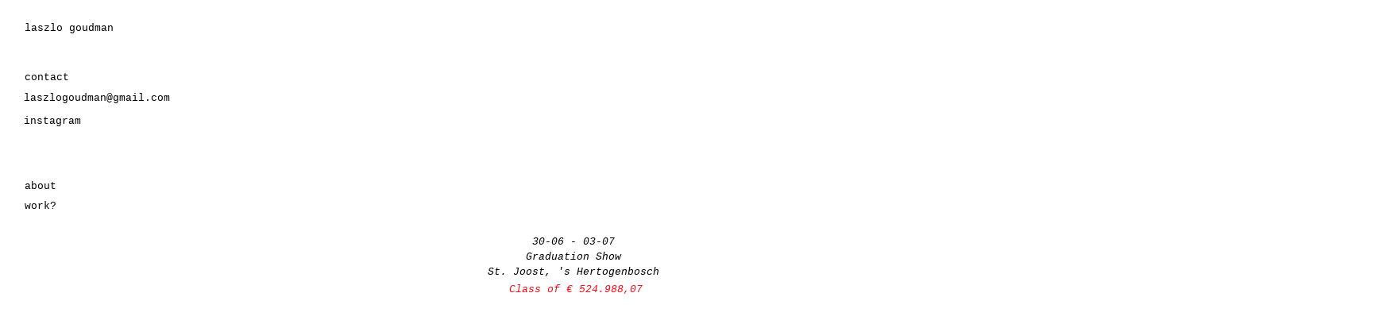

--- FILE ---
content_type: text/html; charset=UTF-8
request_url: https://laszlo.hotglue.me/
body_size: 912
content:
<!DOCTYPE html>
<html>
<head>
<title>Laszlo Goudman</title>
<meta http-equiv="Content-Type" content="text/html; charset=UTF-8">
<link rel="shortcut icon" href="https://laszlo.hotglue.me/img/favicon.ico">
<link rel="stylesheet" type="text/css" href="https://laszlo.hotglue.me/css/reset.min.css">
<link rel="stylesheet" type="text/css" href="https://laszlo.hotglue.me/css/main.css">
</head>
<body id="home.head" class="page">
	<a href="http://laszlo.hotglue.me/">
		<div id="home.head.165402064460" class="text resizable object" style="background-color: transparent; color: rgb(0, 0, 0); font-family: &quot;Courier New&quot;, Courier, monospace; font-size: 13px; font-style: normal; font-weight: normal; height: 22px; left: 31px; position: absolute; top: 26px; width: 136px; z-index: 100;">
			 laszlo goudman<br>
			<br>
		</div>
	</a>
	<a href="https://www.nowshow.nl/class-of-2022/untitled/">
		<div id="home.head.165652697471" class="text resizable object" style="background-color: transparent; font-family: &quot;Courier New&quot;, Courier, monospace; font-style: italic; font-weight: normal; height: 57px; left: 588px; position: absolute; text-align: center; top: 295px; width: 267px; z-index: 100;">
			30-06   -    03-07<br>
			Graduation Show<br>
			St. Joost, 's&nbsp;Hertogenbosch<br>
		</div>
	</a>
	<div id="home.head.165652713054" class="iframe resizable object" style="height: 300px; left: 1360px; position: absolute; top: 1038px; width: 400px; z-index: 100;">
		<iframe name="home.head.165652713054" sandbox="allow-forms allow-same-origin allow-scripts allow-top-navigation" style="background-color: transparent; border-width: 0px; height: 100%; overflow: auto; position: absolute; width: 100%;" src="//undefined" scrolling="auto"></iframe>
	</div>
	<a href="http://laszlogoudman.com/about">
		<div id="home.head.165652938265" class="text resizable object" style="background-color: transparent; font-family: &quot;Courier New&quot;, Courier, monospace; height: 30px; left: 31px; position: absolute; top: 225px; width: 43px; z-index: 100;">
			about
		</div>
	</a>
	<div id="home.head.16565295132" class="text resizable object" style="background-color: rgb(255, 255, 255); font-family: &quot;Courier New&quot;, Courier, monospace; font-size: 13px; font-style: normal; font-weight: normal; height: 22px; left: 31px; position: absolute; top: 88px; width: 136px; z-index: 100;">
		contact<br>
	</div>
	<a href="mailto:laszlogoudman@gmail.com">
		<div id="home.head.16565295244" class="text resizable object" style="background-color: rgb(255, 255, 255); font-family: &quot;Courier New&quot;, Courier, monospace; font-size: 13px; font-style: normal; font-weight: normal; height: 22px; left: 30px; position: absolute; top: 114px; width: 201px; z-index: 100;">
			laszlogoudman@gmail.com
		</div>
	</a>
	<a href="http://instagram.com/laszlo.gdmn">
		<div id="home.head.165652955688" class="text resizable object" style="background-color: rgb(255, 255, 255); font-family: &quot;Courier New&quot;, Courier, monospace; font-size: 13px; font-style: normal; font-weight: normal; height: 22px; left: 30px; position: absolute; top: 143px; width: 201px; z-index: 100;">
			instagram
		</div>
	</a>
	<a href="https://www.nowshow.nl/news/get-to-know-class-of-e524-98807/">
		<div id="home.head.165653086649" class="text resizable object" style="background-color: transparent; color: rgb(255, 10, 21); font-family: &quot;Courier New&quot;, Courier, monospace; font-style: italic; font-weight: normal; height: 22px; left: 634px; position: absolute; text-align: center; top: 355px; width: 182px; z-index: 100;">
			Class of € 524.988,07
		</div>
	</a>
	<a href="https://laszlo.hotglue.me/work">
		<div id="home.head.165653103592" class="text resizable object" style="background-color: transparent; font-family: &quot;Courier New&quot;, Courier, monospace; height: 30px; left: 31px; position: absolute; top: 250px; width: 43px; z-index: 100;">
			work?
		</div>
	</a>
</body>
</html>